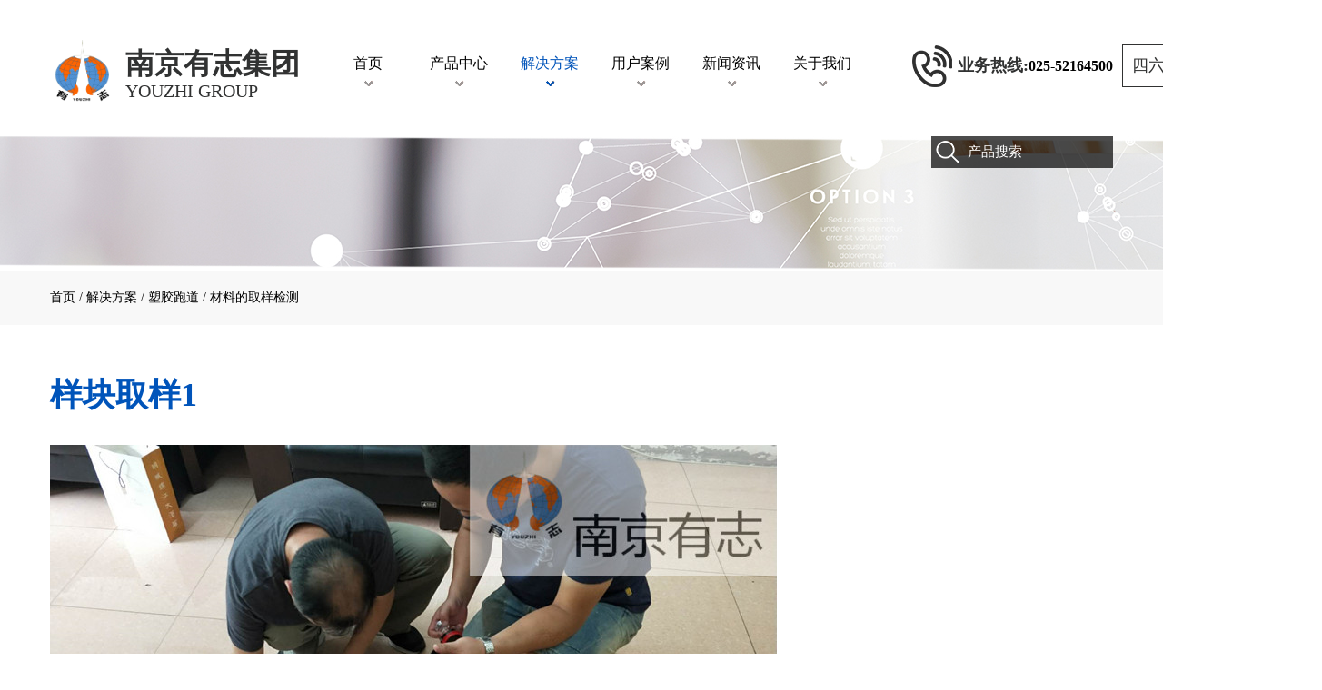

--- FILE ---
content_type: text/html;charset=utf-8
request_url: http://www.zhengyouzhi.com/case_view.aspx?typeid=208&id=757&fid=t4:208:4
body_size: 10581
content:
<!DOCTYPE HTML PUBLIC "-//W3C//DTD HTML 4.01 Transitional//EN" "http://www.w3c.org/TR/1999/REC-html401-19991224/loose.dtd">


<html lang="zh-cn" xmlns="http://www.w3.org/1999/xhtml">
<head><title>
	样块取样1 - 幼儿园科学实验器材 - 南京弘志教育装备科技有限公司
</title><meta name="keywords" content="样块取样1,南京有志运动场地铺设有限公司"/><meta name="description" content=""/><meta name="mobile-agent" content="url=http://m.zhengyouzhi.com/m/case_view.aspx?typeid=208&id=757&fid=t4:208:4" /><meta name="applicable-device" content="pc"><meta name="renderer" content="webkit" /><meta content="text/html; charset=utf-8" http-equiv="Content-Type" /><link id="css__case_view" rel="stylesheet" type="text/css" href="https://0.rc.xiniu.com/g5/M00/1E/26/CgAGbGZnvrmAXHhMAABmik5UaoM237.css?d=20190701162640" /><link rel="bookmark" href="https://0.rc.xiniu.com/g2/M00/ED/FE/CgAGfFvSwFWAFxMHAAAi6mNpZRk419.jpg" /><link rel="shortcut icon" href="https://0.rc.xiniu.com/g2/M00/ED/FE/CgAGfFvSwFWAFxMHAAAi6mNpZRk419.jpg" />
	
	<script type="text/javascript">var _jtime=new Date();function jqload(){window.jLoad=new Date()-_jtime;}function jqerror(){window.jLoad=-1;}</script>
    <script type="text/javascript" src="https://1.rc.xiniu.com/js/jq/jqueryV173.js" onload="jqload()" onerror="jqerror()" id="jquery"></script>
	<script type="text/javascript" src="https://1.rc.xiniu.com/js/pb/2/Public.js"></script>	
	<script type="text/javascript" src="https://1.rc.xiniu.com/js/tl/swfobject_modified.js"></script>
	<script type="text/javascript" src="https://1.rc.xiniu.com/js/tl/swfobject.js"></script>
	 




<script>
var _hmt = _hmt || [];
(function() {
  var hm = document.createElement("script");
  hm.src = "https://hm.baidu.com/hm.js?4c4b126fb78310fbf3f15e78ac1c54a8";
  var s = document.getElementsByTagName("script")[0]; 
  s.parentNode.insertBefore(hm, s);
})();
</script>

</head>
<body class="case_view_body">
<form method="get" id="form1" name="form1" NavigateId="4" data-pid="02182182180145221203200209202220210216221203204014501982102080" data-mid="02080145221203200209202220210216221203204014501982102080">
<div class="aspNetHidden">
<input type="hidden" name="__VIEWSTATE" id="__VIEWSTATE" value="" />
</div>

  
        <div id="ea_h">
            <div class="top" >
                <div class="t_t" >
                
                    <div id="t_logo" class="t_logo"> 
                        
                        <div id="ea_l"><h1><a href="/" target="_self"><img alt="创客教育培训-南京弘志教育装备科技有限公司" src="/Images/logo.png" /></a></h1></div>
                         
                        
                    </div>

                
                    <div id="t_logot" class="t_logot">
                    <a href="/" target="_self">
                        <span class="t_logot_ts"><span name="_t_logot1|" >南京有志集团</span></span>
                        <span class="t_logot_nb"><span name="_t_logot2|" >YOUZHI GROUP</span></span>
                        </a>
                        
                    </div>


                    <div id="t_tel" class="t_tel">
                        <span class="t_tel_ts"><span name="_t_tel1|" ><b>业务热线:</b><font color="#000000" size="3"><b>025-52164500</b></font></span></span>
                        <span class="t_tel_nb"><span name="_t_tel2|" ><b>&nbsp;</b><br></span></span>
                        
                    </div>


<style>
#tbdp {    position: absolute;    right: -230px;    top: 49px;    text-align: left;    border: 1px solid #313232;    }
.t_tbdp {    display: block;    height: 25px;    line-height: 25px;    color: #313232;    font-size: 18px;    margin-left: 0px;    position: relative;    top: 0px;  padding: 10px;}
#tbdp:hover{border: 1px solid #0054ba;}
#tbdp:hover .t_tbdp{color:#0054ba;}
</style>

		<div id="tbdp" class="tbdp">
			<a class="t_tbdp" href='https://shop316290229.taobao.com/' target="_blank" rel="nofollow">
				<span>四六级考试耳机淘宝店铺</span>
			</a>
                        	</div>
	


                    <div id="t_search" class="t_search">
                        <table cellspacing="0" cellpadding="0"  border="0"><tr>
<td>
<input name="ShoveWebControl_Search12$tbSearch" type="text" value="产品搜索" id="ShoveWebControl_Search12_tbSearch" class="t_search_text" DefaultText="产品搜索" onmousedown="if(this.value == &#39;产品搜索&#39;){this.value = &#39;&#39;;}" onkeyup="ShoveEIMS3_OnKeyPress(event, &#39;img_ShoveWebControl_Search12&#39;)" onkeydown="ShoveEIMS3_OnKeyDown(event)" onblur="if(this.value == &#39;&#39; || this.value == &#39;产品搜索&#39;){this.value = &#39;产品搜索&#39;;}" /></td>
<td><img id="img_ShoveWebControl_Search12" border="0" src="https://1.rc.xiniu.com/rc/Heads/45045/images/ihpsp1_t_search_rbnt.png" alt="南京有志运动场地铺设有限公司" LevelOneType="2" onclick="ShoveEIMS3_Transf(this,'search.aspx','ShoveWebControl_Search12_tbSearch','ShoveWebControl_Search12', true)" style="cursor:pointer;" /></td>
</tr></table>
<script type='text/javascript'>document.getElementById("ShoveWebControl_Search12_tbSearch").onkeydown=function(event){ var e=event || window.Event; if(e.keyCode==13){ e.returnValue = false;if(e.preventDefault){ e.preventDefault(); }}}</script>

                        
                    </div>

</div>

                <div id="ea_n">

                    <div id="xn_n_14_wrap" class="xn_n_14_wrap">
                    	
                        <div class="xn_n_14_wrap_main">
                            <ul id="xn_n_14_VMenu1" class="type1Ul type1Ul_n000">
<li id="type1Li_n0" level=0 index=0 class="xn_n_14_wrap_menu1"><a href="/" target="_self" >首页</a></li>
<li id="type1Li_n3" level=0 data_id="3" type="n" index=1 class="xn_n_14_wrap_menu1">
<a href="/products.aspx?TypeId=68&FId=t3:68:3" target="_self"><span name="xn_n_14_VMenu11153058783|T_Navigates|Id|3|Name">产品中心</span></a><ul id="type1Ul_t301" style="display:none" class="type1Ul type1Ul_t301">
<li id="type1Li_t301_1" data_id="3_109" class="xn_n_14_wrap_menu2" type="t" index=1 level=1><a href="products.aspx?TypeId=109&FId=t3:109:3" target="_self"><span name="xn_n_14_VMenu1235799037|T_ProductTypes|Id|109|Name">普教设备</span></a>
<ul id="type1Ul_t31092" style="display:none" class="type1Ul type1Ul_t31092">
<li id="type1Li_t31092_1" data_id="3_110" class="xn_n_14_wrap_menu3" type="t" index=1 level=2><a href="products.aspx?TypeId=110&FId=t3:110:3" target="_self"><span name="xn_n_14_VMenu1921008175|T_ProductTypes|Id|110|Name">实验室系列</span></a>
</li>
<li id="type1Li_t31092_2" data_id="3_111" class="xn_n_14_wrap_menu3" type="t" index=2 level=2><a href="products.aspx?TypeId=111&FId=t3:111:3" target="_self"><span name="xn_n_14_VMenu11359788309|T_ProductTypes|Id|111|Name">桌椅凳系列</span></a>
</li>
<li id="type1Li_t31092_3" data_id="3_112" class="xn_n_14_wrap_menu3" type="t" index=3 level=2><a href="products.aspx?TypeId=112&FId=t3:112:3" target="_self"><span name="xn_n_14_VMenu1396854240|T_ProductTypes|Id|112|Name">音舞美系列</span></a>
</li>
</ul>
</li>
<li id="type1Li_t301_2" data_id="3_113" class="xn_n_14_wrap_menu2" type="t" index=2 level=1><a href="products.aspx?TypeId=113&FId=t3:113:3" target="_self"><span name="xn_n_14_VMenu11151157312|T_ProductTypes|Id|113|Name">功能教室</span></a>
<ul id="type1Ul_t31132" style="display:none" class="type1Ul type1Ul_t31132">
<li id="type1Li_t31132_1" data_id="3_114" class="xn_n_14_wrap_menu3" type="t" index=1 level=2><a href="products.aspx?TypeId=114&FId=t3:114:3" target="_self"><span name="xn_n_14_VMenu11508913124|T_ProductTypes|Id|114|Name">中小学基础功能室</span></a>
</li>
<li id="type1Li_t31132_2" data_id="3_115" class="xn_n_14_wrap_menu3" type="t" index=2 level=2><a href="products.aspx?TypeId=115&FId=t3:115:3" target="_self"><span name="xn_n_14_VMenu111389578|T_ProductTypes|Id|115|Name">中小学数字化功能室</span></a>
</li>
</ul>
</li>
<li id="type1Li_t301_3" data_id="3_116" class="xn_n_14_wrap_menu2" type="t" index=3 level=1><a href="products.aspx?TypeId=116&FId=t3:116:3" target="_self"><span name="xn_n_14_VMenu11689313152|T_ProductTypes|Id|116|Name">高校产品</span></a>
<ul id="type1Ul_t31162" style="display:none" class="type1Ul type1Ul_t31162">
<li id="type1Li_t31162_1" data_id="3_66" class="xn_n_14_wrap_menu3" type="t" index=1 level=2><a href="products.aspx?TypeId=66&FId=t3:66:3" target="_self"><span name="xn_n_14_VMenu11019460029|T_ProductTypes|Id|66|Name">校园供水系统</span></a>
<ul id="type1Ul_t3663" style="display:none" class="type1Ul type1Ul_t3663">
<li id="type1Li_t3663_1" data_id="3_100" class="xn_n_14_wrap_menu4" type="t" index=1 level=3><a href="products.aspx?TypeId=100&FId=t3:100:3" target="_self"><span name="xn_n_14_VMenu12099887280|T_ProductTypes|Id|100|Name">直饮水系列</span></a>
</li>
<li id="type1Li_t3663_2" data_id="3_99" class="xn_n_14_wrap_menu4" type="t" index=2 level=3><a href="products.aspx?TypeId=99&FId=t3:99:3" target="_self"><span name="xn_n_14_VMenu12083745961|T_ProductTypes|Id|99|Name">淋浴系列</span></a>
</li>
</ul>
</li>
<li id="type1Li_t31162_2" data_id="3_106" class="xn_n_14_wrap_menu3" type="t" index=2 level=2><a href="products.aspx?TypeId=106&FId=t3:106:3" target="_self"><span name="xn_n_14_VMenu11261091923|T_ProductTypes|Id|106|Name">调频无线耳机</span></a>
</li>
</ul>
</li>
<li id="type1Li_t301_4" data_id="3_117" class="xn_n_14_wrap_menu2" type="t" index=4 level=1><a href="products.aspx?TypeId=117&FId=t3:117:3" target="_self"><span name="xn_n_14_VMenu1572093404|T_ProductTypes|Id|117|Name">定制产品</span></a>
<ul id="type1Ul_t31172" style="display:none" class="type1Ul type1Ul_t31172">
<li id="type1Li_t31172_1" data_id="3_67" class="xn_n_14_wrap_menu3" type="t" index=1 level=2><a href="products.aspx?TypeId=67&FId=t3:67:3" target="_self"><span name="xn_n_14_VMenu11194092485|T_ProductTypes|Id|67|Name">塑胶跑道</span></a>
<ul id="type1Ul_t3673" style="display:none" class="type1Ul type1Ul_t3673">
<li id="type1Li_t3673_1" data_id="3_79" class="xn_n_14_wrap_menu4" type="t" index=1 level=3><a href="prod_view.aspx?TypeId=79&Id=168&Fid=t3:79:3" target="_self"><span name="xn_n_14_VMenu11257907339|T_ProductTypes|Id|79|Name">透气型（渗水型）塑胶跑道</span></a>
</li>
<li id="type1Li_t3673_2" data_id="3_81" class="xn_n_14_wrap_menu4" type="t" index=2 level=3><a href="prod_view.aspx?TypeId=81&Id=170&Fid=t3:81:3" target="_self"><span name="xn_n_14_VMenu12052107985|T_ProductTypes|Id|81|Name">全塑型自结纹塑胶跑道</span></a>
</li>
<li id="type1Li_t3673_3" data_id="3_80" class="xn_n_14_wrap_menu4" type="t" index=3 level=3><a href="prod_view.aspx?TypeId=80&Id=169&Fid=t3:80:3" target="_self"><span name="xn_n_14_VMenu1761760956|T_ProductTypes|Id|80|Name">混合型塑胶跑道</span></a>
</li>
<li id="type1Li_t3673_4" data_id="3_120" class="xn_n_14_wrap_menu4" type="t" index=4 level=3><a href="products.aspx?TypeId=120&FId=t3:120:3" target="_self"><span name="xn_n_14_VMenu11714765005|T_ProductTypes|Id|120|Name">层压式塑胶跑道</span></a>
</li>
<li id="type1Li_t3673_5" data_id="3_82" class="xn_n_14_wrap_menu4" type="t" index=5 level=3><a href="prod_view.aspx?TypeId=82&Id=171&Fid=t3:82:3" target="_self"><span name="xn_n_14_VMenu11375941442|T_ProductTypes|Id|82|Name">硅PU球场塑胶跑道</span></a>
</li>
</ul>
</li>
<li id="type1Li_t31172_2" data_id="3_118" class="xn_n_14_wrap_menu3" type="t" index=2 level=2><a href="products.aspx?TypeId=118&FId=t3:118:3" target="_self"><span name="xn_n_14_VMenu1259345971|T_ProductTypes|Id|118|Name">健康照明</span></a>
</li>
<li id="type1Li_t31172_3" data_id="3_121" class="xn_n_14_wrap_menu3" type="t" index=3 level=2><a href="products.aspx?TypeId=121&FId=t3:121:3" target="_self"><span name="xn_n_14_VMenu11117780508|T_ProductTypes|Id|121|Name">公寓床系列</span></a>
</li>
<li id="type1Li_t31172_4" data_id="3_119" class="xn_n_14_wrap_menu3" type="t" index=4 level=2><a href="products.aspx?TypeId=119&FId=t3:119:3" target="_self"><span name="xn_n_14_VMenu11779301410|T_ProductTypes|Id|119|Name">实验室考评系统</span></a>
</li>
<li id="type1Li_t31172_5" data_id="3_107" class="xn_n_14_wrap_menu3" type="t" index=5 level=2><a href="products.aspx?TypeId=107&FId=t3:107:3" target="_self"><span name="xn_n_14_VMenu1484474916|T_ProductTypes|Id|107|Name">小学科学实验箱及器材</span></a>
<ul id="type1Ul_t31073" style="display:none" class="type1Ul type1Ul_t31073">
<li id="type1Li_t31073_1" data_id="3_108" class="xn_n_14_wrap_menu4" type="t" index=1 level=3><a href="products.aspx?TypeId=108&FId=t3:108:3" target="_self"><span name="xn_n_14_VMenu11394241063|T_ProductTypes|Id|108|Name">产品简介</span></a>
</li>
<li id="type1Li_t31073_2" data_id="3_68" class="xn_n_14_wrap_menu4" type="t" index=2 level=3><a href="products.aspx?TypeId=68&FId=t3:68:3" target="_self"><span name="xn_n_14_VMenu1859246547|T_ProductTypes|Id|68|Name">科学实验器材</span></a>
<ul id="type1Ul_t3684" style="display:none" class="type1Ul type1Ul_t3684">
<li id="type1Li_t3684_1" data_id="3_69" class="xn_n_14_wrap_menu5" type="t" index=1 level=4><a href="products.aspx?TypeId=69&FId=t3:69:3" target="_self"><span name="xn_n_14_VMenu11709193090|T_ProductTypes|Id|69|Name">幼儿中班</span></a>
</li>
<li id="type1Li_t3684_2" data_id="3_70" class="xn_n_14_wrap_menu5" type="t" index=2 level=4><a href="products.aspx?TypeId=70&FId=t3:70:3" target="_self"><span name="xn_n_14_VMenu11468464095|T_ProductTypes|Id|70|Name">幼儿大班</span></a>
</li>
<li id="type1Li_t3684_3" data_id="3_71" class="xn_n_14_wrap_menu5" type="t" index=3 level=4><a href="products.aspx?TypeId=71&FId=t3:71:3" target="_self"><span name="xn_n_14_VMenu11873627347|T_ProductTypes|Id|71|Name">小学1年级</span></a>
</li>
<li id="type1Li_t3684_4" data_id="3_72" class="xn_n_14_wrap_menu5" type="t" index=4 level=4><a href="products.aspx?TypeId=72&FId=t3:72:3" target="_self"><span name="xn_n_14_VMenu1976697310|T_ProductTypes|Id|72|Name">小学2年级</span></a>
</li>
<li id="type1Li_t3684_5" data_id="3_73" class="xn_n_14_wrap_menu5" type="t" index=5 level=4><a href="products.aspx?TypeId=73&FId=t3:73:3" target="_self"><span name="xn_n_14_VMenu11683774953|T_ProductTypes|Id|73|Name">小学3年级</span></a>
</li>
<li id="type1Li_t3684_6" data_id="3_74" class="xn_n_14_wrap_menu5" type="t" index=6 level=4><a href="products.aspx?TypeId=74&FId=t3:74:3" target="_self"><span name="xn_n_14_VMenu11921693153|T_ProductTypes|Id|74|Name">小学4年级</span></a>
</li>
<li id="type1Li_t3684_7" data_id="3_75" class="xn_n_14_wrap_menu5" type="t" index=7 level=4><a href="products.aspx?TypeId=75&FId=t3:75:3" target="_self"><span name="xn_n_14_VMenu11005479167|T_ProductTypes|Id|75|Name">小学5年级</span></a>
</li>
<li id="type1Li_t3684_8" data_id="3_76" class="xn_n_14_wrap_menu5" type="t" index=8 level=4><a href="products.aspx?TypeId=76&FId=t3:76:3" target="_self"><span name="xn_n_14_VMenu1545637784|T_ProductTypes|Id|76|Name">小学6年级</span></a>
</li>
<li id="type1Li_t3684_9" data_id="3_77" class="xn_n_14_wrap_menu5" type="t" index=9 level=4><a href="products.aspx?TypeId=77&FId=t3:77:3" target="_self"><span name="xn_n_14_VMenu11461277037|T_ProductTypes|Id|77|Name">初中7年级</span></a>
</li>
<li id="type1Li_t3684_10" data_id="3_78" class="xn_n_14_wrap_menu5" type="t" index=10 level=4><a href="products.aspx?TypeId=78&FId=t3:78:3" target="_self"><span name="xn_n_14_VMenu12105914845|T_ProductTypes|Id|78|Name">初中8年级</span></a>
</li>
</ul>
</li>
</ul>
</li>
</ul>
</li>
</ul>
</li>
<li id="type1Li_n4" level=0 data_id="4" type="n" index=2 class="xn_n_14_wrap_menu1">
<a href="case.aspx?TypeId=29&FId=t4:29:4" target="_self"><span name="xn_n_14_VMenu11586024943|T_Navigates|Id|4|Name">解决方案</span></a><ul id="type1Ul_t401" style="display:none" class="type1Ul type1Ul_t401">
<li id="type1Li_t401_1" data_id="4_228" class="xn_n_14_wrap_menu2" type="t" index=1 level=1><a href="case.aspx?TypeId=228&FId=t4:228:4" target="_self"><span name="xn_n_14_VMenu11743558220|T_NewsTypes|Id|228|Name">功能教室</span></a>
<ul id="type1Ul_t42282" style="display:none" class="type1Ul type1Ul_t42282">
<li id="type1Li_t42282_1" data_id="4_229" class="xn_n_14_wrap_menu3" type="t" index=1 level=2><a href="case.aspx?TypeId=229&FId=t4:229:4" target="_self"><span name="xn_n_14_VMenu1568897099|T_NewsTypes|Id|229|Name">基础功能室配置表</span></a>
<ul id="type1Ul_t42293" style="display:none" class="type1Ul type1Ul_t42293">
<li id="type1Li_t42293_1" data_id="4_234" class="xn_n_14_wrap_menu4" type="t" index=1 level=3><a href="case.aspx?TypeId=234&FId=t4:234:4" target="_self"><span name="xn_n_14_VMenu11887019870|T_NewsTypes|Id|234|Name">配置方案</span></a>
</li>
</ul>
</li>
<li id="type1Li_t42282_2" data_id="4_230" class="xn_n_14_wrap_menu3" type="t" index=2 level=2><a href="case.aspx?TypeId=230&FId=t4:230:4" target="_self"><span name="xn_n_14_VMenu11990645852|T_NewsTypes|Id|230|Name">数字化功能室配置表</span></a>
<ul id="type1Ul_t42303" style="display:none" class="type1Ul type1Ul_t42303">
<li id="type1Li_t42303_1" data_id="4_235" class="xn_n_14_wrap_menu4" type="t" index=1 level=3><a href="case.aspx?TypeId=235&FId=t4:235:4" target="_self"><span name="xn_n_14_VMenu11152111680|T_NewsTypes|Id|235|Name">配置方案</span></a>
</li>
</ul>
</li>
</ul>
</li>
<li id="type1Li_t401_2" data_id="4_199" class="xn_n_14_wrap_menu2" type="t" index=2 level=1><a href="case.aspx?TypeId=199&FId=t4:199:4" target="_self"><span name="xn_n_14_VMenu1152673333|T_NewsTypes|Id|199|Name">塑胶跑道</span></a>
<ul id="type1Ul_t41992" style="display:none" class="type1Ul type1Ul_t41992">
<li id="type1Li_t41992_1" data_id="4_210" class="xn_n_14_wrap_menu3" type="t" index=1 level=2><a href="case.aspx?TypeId=210&FId=t4:210:4" target="_self"><span name="xn_n_14_VMenu1622006102|T_NewsTypes|Id|210|Name">施工范例</span></a>
</li>
<li id="type1Li_t41992_2" data_id="4_209" class="xn_n_14_wrap_menu3" type="t" index=2 level=2><a href="case.aspx?TypeId=209&FId=t4:209:4" target="_self"><span name="xn_n_14_VMenu1391024904|T_NewsTypes|Id|209|Name">施工小视频</span></a>
</li>
<li id="type1Li_t41992_3" data_id="4_208" class="xn_n_14_wrap_menu3" type="t" index=3 level=2><a href="case.aspx?TypeId=208&FId=t4:208:4" target="_self"><span name="xn_n_14_VMenu161474806|T_NewsTypes|Id|208|Name">材料的取样检测</span></a>
</li>
<li id="type1Li_t41992_4" data_id="4_207" class="xn_n_14_wrap_menu3" type="t" index=4 level=2><a href="case.aspx?TypeId=207&FId=t4:207:4" target="_self"><span name="xn_n_14_VMenu1134343719|T_NewsTypes|Id|207|Name">考察指导交流</span></a>
</li>
</ul>
</li>
<li id="type1Li_t401_3" data_id="4_214" class="xn_n_14_wrap_menu2" type="t" index=3 level=1><a href="case.aspx?TypeId=214&FId=t4:214:4" target="_self"><span name="xn_n_14_VMenu12137088121|T_NewsTypes|Id|214|Name">小学科学实验箱</span></a>
<ul id="type1Ul_t42142" style="display:none" class="type1Ul type1Ul_t42142">
<li id="type1Li_t42142_1" data_id="4_217" class="xn_n_14_wrap_menu3" type="t" index=1 level=2><a href="case.aspx?TypeId=217&FId=t4:217:4" target="_self"><span name="xn_n_14_VMenu11732132847|T_NewsTypes|Id|217|Name">一年级</span></a>
</li>
<li id="type1Li_t42142_2" data_id="4_216" class="xn_n_14_wrap_menu3" type="t" index=2 level=2><a href="case.aspx?TypeId=216&FId=t4:216:4" target="_self"><span name="xn_n_14_VMenu11877955314|T_NewsTypes|Id|216|Name">二年级下册</span></a>
</li>
<li id="type1Li_t42142_3" data_id="4_215" class="xn_n_14_wrap_menu3" type="t" index=3 level=2><a href="case.aspx?TypeId=215&FId=t4:215:4" target="_self"><span name="xn_n_14_VMenu1482164906|T_NewsTypes|Id|215|Name">三年级上册</span></a>
</li>
<li id="type1Li_t42142_4" data_id="4_218" class="xn_n_14_wrap_menu3" type="t" index=4 level=2><a href="case.aspx?TypeId=218&FId=t4:218:4" target="_self"><span name="xn_n_14_VMenu12080371114|T_NewsTypes|Id|218|Name">三年级下册</span></a>
</li>
</ul>
</li>
<li id="type1Li_t401_4" data_id="4_198" class="xn_n_14_wrap_menu2" type="t" index=4 level=1><a href="case.aspx?TypeId=198&FId=t4:198:4" target="_self"><span name="xn_n_14_VMenu1109128297|T_NewsTypes|Id|198|Name">科学实验器材</span></a>
<ul id="type1Ul_t41982" style="display:none" class="type1Ul type1Ul_t41982">
<li id="type1Li_t41982_1" data_id="4_200" class="xn_n_14_wrap_menu3" type="t" index=1 level=2><a href="case.aspx?TypeId=200&FId=t4:200:4" target="_self"><span name="xn_n_14_VMenu11173690866|T_NewsTypes|Id|200|Name">有志360指南</span></a>
</li>
<li id="type1Li_t41982_2" data_id="4_29" class="xn_n_14_wrap_menu3" type="t" index=2 level=2><a href="case.aspx?TypeId=29&FId=t4:29:4" target="_self"><span name="xn_n_14_VMenu117267332|T_NewsTypes|Id|29|Name">中小学视频</span></a>
</li>
<li id="type1Li_t41982_3" data_id="4_168" class="xn_n_14_wrap_menu3" type="t" index=3 level=2><a href="case.aspx?TypeId=168&FId=t4:168:4" target="_self"><span name="xn_n_14_VMenu135278275|T_NewsTypes|Id|168|Name">幼儿园视频</span></a>
</li>
</ul>
</li>
</ul>
</li>
<li id="type1Li_n25" level=0 data_id="25" type="n" index=3 class="xn_n_14_wrap_menu1">
<a href="solution.aspx?TypeId=63&FId=t25:63:25" rel="nofollow" target="_self"><span name="xn_n_14_VMenu1603981274|T_Navigates|Id|25|Name">用户案例</span></a><ul id="type1Ul_t2501" style="display:none" class="type1Ul type1Ul_t2501">
<li id="type1Li_t2501_1" data_id="25_231" class="xn_n_14_wrap_menu2" type="t" index=1 level=1><a href="solution.aspx?TypeId=231&FId=t25:231:25" rel="nofollow" target="_self"><span name="xn_n_14_VMenu1436533259|T_NewsTypes|Id|231|Name">功能教室</span></a>
</li>
<li id="type1Li_t2501_2" data_id="25_63" class="xn_n_14_wrap_menu2" type="t" index=2 level=1><a href="solution.aspx?TypeId=63&FId=t25:63:25" rel="nofollow" target="_self"><span name="xn_n_14_VMenu12113030893|T_NewsTypes|Id|63|Name">科学实验器材</span></a>
</li>
<li id="type1Li_t2501_3" data_id="25_62" class="xn_n_14_wrap_menu2" type="t" index=3 level=1><a href="solution.aspx?TypeId=62&FId=t25:62:25" rel="nofollow" target="_self"><span name="xn_n_14_VMenu11685091340|T_NewsTypes|Id|62|Name">塑胶跑道</span></a>
</li>
<li id="type1Li_t2501_4" data_id="25_143" class="xn_n_14_wrap_menu2" type="t" index=4 level=1><a href="solution.aspx?TypeId=143&FId=t25:143:25" rel="nofollow" target="_self"><span name="xn_n_14_VMenu11589447869|T_NewsTypes|Id|143|Name">供水系统</span></a>
</li>
<li id="type1Li_t2501_5" data_id="25_197" class="xn_n_14_wrap_menu2" type="t" index=5 level=1><a href="solution.aspx?TypeId=197&FId=t25:197:25" rel="nofollow" target="_self"><span name="xn_n_14_VMenu140449029|T_NewsTypes|Id|197|Name">调频耳机</span></a>
</li>
</ul>
</li>
<li id="type1Li_n2" level=0 data_id="2" type="n" index=4 class="xn_n_14_wrap_menu1">
<a href="news.aspx?FId=n2:2:2" target="_self"><span name="xn_n_14_VMenu1285245878|T_Navigates|Id|2|Name">新闻资讯</span></a><ul id="type1Ul_t201" style="display:none" class="type1Ul type1Ul_t201">
<li id="type1Li_t201_1" data_id="2_4" class="xn_n_14_wrap_menu2" type="t" index=1 level=1><a href="news.aspx?TypeId=4&FId=t2:4:2" target="_self"><span name="xn_n_14_VMenu1712615842|T_NewsTypes|Id|4|Name">公司新闻</span></a>
</li>
<li id="type1Li_t201_2" data_id="2_5" class="xn_n_14_wrap_menu2" type="t" index=2 level=1><a href="news.aspx?TypeId=5&FId=t2:5:2" target="_self"><span name="xn_n_14_VMenu11483168723|T_NewsTypes|Id|5|Name">行业新闻</span></a>
</li>
<li id="type1Li_t201_3" data_id="2_28" class="xn_n_14_wrap_menu2" type="t" index=3 level=1><a href="news.aspx?TypeId=28&FId=t2:28:2" target="_self"><span name="xn_n_14_VMenu1178194127|T_NewsTypes|Id|28|Name">媒体报道</span></a>
</li>
</ul>
</li>
<li id="type1Li_n1" level=0 data_id="1" type="n" index=5 class="xn_n_14_wrap_menu1">
<a href="about_complex.aspx?FId=n1:1:1" rel="nofollow" target="_self"><span name="xn_n_14_VMenu11078266794|T_Navigates|Id|1|Name">关于我们</span></a><ul id="type1Ul_t101" style="display:none" class="type1Ul type1Ul_t101">
<li id="type1Li_t101_1" data_id="1_1" class="xn_n_14_wrap_menu2" type="t" index=1 level=1><a href="about.aspx?TypeId=1&FId=t1:1:1" rel="nofollow" target="_self"><span name="xn_n_14_VMenu1715454139|T_NewsTypes|Id|1|Name">公司简介</span></a>
</li>
<li id="type1Li_t101_2" data_id="1_2" class="xn_n_14_wrap_menu2" type="t" index=2 level=1><a href="about.aspx?TypeId=2&FId=t1:2:1" rel="nofollow" target="_self"><span name="xn_n_14_VMenu11258300014|T_NewsTypes|Id|2|Name">企业文化</span></a>
</li>
<li id="type1Li_t101_3" data_id="1_3" class="xn_n_14_wrap_menu2" type="t" index=3 level=1><a href="honor.aspx?TypeID=3&fid=t1:3:1" rel="nofollow" target="_self"><span name="xn_n_14_VMenu11235661287|T_NewsTypes|Id|3|Name">资质荣誉</span></a>
</li>
<li id="type1Li_t101_4" data_id="1_147" class="xn_n_14_wrap_menu2" type="t" index=4 level=1><a href="about.aspx?TypeId=147&FId=t1:147:1" rel="nofollow" target="_self"><span name="xn_n_14_VMenu11819366043|T_NewsTypes|Id|147|Name">招贤纳士</span></a>
</li>
<li id="type1Li_t101_5" data_id="1_26" class="xn_n_14_wrap_menu2" type="t" index=5 level=1><a href="contact.aspx?FId=n7:7:1" rel="nofollow" target="_self"><span name="xn_n_14_VMenu1308549765|T_NewsTypes|Id|26|Name">联系我们</span></a>
</li>
</ul>
</li>
</ul>
<script type="text/javascript">var xn_n_14_VMenu1={normal:{class1:'xn_n_14_wrap_menu1',class2:'xn_n_14_wrap_menu2',class3:'xn_n_14_wrap_menu3',class4:'xn_n_14_wrap_menu4',class5:'xn_n_14_wrap_menu5',class6:'xn_n_14_wrap_menu6'},visited:{class1:'xn_n_14_wrap_menu1_2',class2:'xn_n_14_wrap_menu2_2',class3:'xn_n_14_wrap_menu3_2',class4:'xn_n_14_wrap_menu4_2',class5:'xn_n_14_wrap_menu5_2',class6:'xn_n_14_wrap_menu6_2',class6:'xn_n_14_wrap_menu6_2'},home:{defaultClass:'xn_n_14_wrap_menu1',visitedClass:'xn_n_14_wrap_menu1_2'},content:{defaultClass:'',visitedClass:'',focusClass:''},focus:{class1:'xn_n_14_wrap_menu1_cur',class2:'xn_n_14_wrap_menu2_cur',class3:'xn_n_14_wrap_menu3_cur',class4:'xn_n_14_wrap_menu4_cur',class5:'xn_n_14_wrap_menu5_cur',class6:'xn_n_14_wrap_menu6_cur'},beforeTag:{packUpClass:'',packDownClass:''},expendEffect:1,aniEffect:3,fIdParam:'FId',topUlId:'xn_n_14_VMenu1',homeLiId:'type1Li_n0'};xn_n_14_VMenu1.menu=new BaseControlMenu();xn_n_14_VMenu1.menu.Init('xn_n_14_VMenu1',xn_n_14_VMenu1);xn_n_14_VMenu1.menu.InitMenu('type1Ul_n000',xn_n_14_VMenu1);</script>
                        </div>
                    	
                        
                    </div>

</div>
                
            </div>
        </div>
        
  
        <div id="ea_ba">

            <div id="case_banner" class="case_banner">
                <div class="case_banner_m">
                    <img  data-original="https://1.rc.xiniu.com/rc/Banners/45051/images/banner_case.jpg" alt="" />
                </div>
                
            </div>

        </div>
        
  
        <div id="ea_c">
            <div class="n_main" >
            <div class="n_content_right_name" >
                        
                            <div id="n_content_right_name_r" class="n_content_right_name_r">
                                <ul>
                                    <li>
                                        <span class="n_r_wz1">
                                            
                                            <span name="_n_r_wz1">您现在的位置：</span>
                                            
                                        </span>
                                        <span class="n_r_wz2">
                                            <a href="/">
                                            <span name="_n_r_wz2">首页</span>
                                            </a>
                                        </span>
                                        <span class="n_r_wz3">/</span>
                                        <span class="n_r_wz4">
                                            <span id='ShoveWebControl_Text_case'><a href="case.aspx?fid=n4:4:4" target="_self">解决方案</a></span>
                                        </span>
                                        <span class="n_r_wz5">/</span>
                                        <span class="n_r_wz6">
                                            <a href="case.aspx?TypeId=199&FId=t4:199:4" class="clas2">塑胶跑道</a><span class="n_r_wz3">&nbsp;&gt;&nbsp;</span><a href="case.aspx?TypeId=208&FId=t4:208:4" class="curr3">材料的取样检测</a>
                                        </span>
                                    </li>
                                    <li>
                                        <img src="https://1.rc.xiniu.com/rc/Contents/45067/Images/icpsp1_n_right_wz.png" alt="" />
                                    </li>
                                </ul>	
										
                            </div>

                        </div>
                <div class="n_content" >
                    <div class="n_content_left" ></div>
                    <div class="n_content_right" >
                     
                            <div id="xn_c_casev_1_warp" class="xn_c_casev_1_warp">
                                <div class="xn_c_casev_1_title">
                                    <h1 style="font-size: inherit"><span id='xn_c_casev_1_Text1'>样块取样1</span></h1>								
                                </div>
                                <div id="xn_c_casev_1_date" class="xn_c_casev_1_date">
                                    <span class="xn_c_casev_1_date1">日期：</span>
                                    <span id='xn_c_casev_1_Text2'>2019-06-06</span>									
                                </div>
                                <div class="xn_c_casev_1_click">
                                    <span class="xn_c_casev_1_click1">浏览次数：</span>
                                    <span id='xn_c_casev_1_Text3'>60</span><script type='text/javascript'>var cvc=$('#xn_c_casev_1_Text3');cvc.hide();AjaxMethod('Common','UpdateClickCount',{field:'ClickCount',nid:-1,tid:10010,id:757},function(data){cvc.text(data);cvc.show();});</script>									
								</div>
								
                            </div>

                        <div class="n_content_right_m" >




                            <div id="xn_c_casev_2_warp" class="xn_c_casev_2_warp">
                                <span id='xn_c_casev_2_Text4'><p><img data-imageid="3037" src="https://0.rc.xiniu.com/g2/M00/51/A8/CgAGfFz4cdSAbv5VAAGAsAycvKA045.jpg" style="max-width:100%;" alt="样块取样1" title="样块取样1"/></p></span>
                                <div class="clear"></div>
								
                            </div>

                        </div> 
                       
   
                            
               
                            
<div id="news_view_sx" class="news_view_sx">
    
    <div id="EIMS_C_3_1_ShowInfo" style="COLOR: red"></div>
    <div id="EIMS_C_3_1_box_div">
        <span id="EIMS_C_3_1_Upli" class="EIMS_C_3_1_page" style="float:left">上一篇：无</span><span id="EIMS_C_3_1_Downli" class="EIMS_C_3_1_page" style="float:right"><a href="/case_view.aspx?typeid=208&id=756&fid=t4:208:4" id="EIMS_C_3_1_Down" title="样块取样2">下一篇：<span id="EIMS_C_3_1_DownNew">样块取样2</span></a> 
        </span>
    </div>
    
    
    
</div>

                    </div>
                    <div class="clear"></div>
                </div>
            </div>
            <div id="cview_complex_sidebar" class="cview_complex_sidebar">
			</div> 
		    <div id="cview_complex_content" class="cview_complex_content">
		    </div>
        </div>
        
  
        <div id="ea_b">
            <div class="foot" >
            
                <div id="xn_f_21_wrap" class="xn_f_21_wrap"     >
                 
<div class="add_index_footyqlj" >

<span name="_add_index_footyqlj">友情链接：</span>

</div>

                    
                    
                        <div class="xn_f_21_xhbox">
                            <a rel="nofollow" href='http://www.yszhyq.cn/' target="_blank">偃师正浩仪器设备</a>
                        </div>
                        
                        <div class="xn_f_21_xhbox">
                            <a rel="nofollow" href='http://www.tworice.com' target="_blank">亚马逊分类目录</a>
                        </div>
                        
                        <div class="xn_f_21_xhbox">
                            <a rel="nofollow" href='http://www.gdgst.cn' target="_blank">广东广视通科教</a>
                        </div>
                        
                        <div class="xn_f_21_xhbox">
                            <a rel="nofollow" href='http://www.lnxsj.com.cn/' target="_blank">辽宁新世界教具</a>
                        </div>
                        
                    
                </div>

                <div class="foot_c" >

                    <div class="xn_f_1_warp" id="xn_f_1_warp"      >
                        
                        <div class="xn_f_1_box">
                            
                        </div>
                        
                    </div>


                    <div id="foot_nav" class="foot_nav">
                       <ul id="ShoveWebControl_VMenu3" class="foot_type1Ul foot_type1Ul_n000">
<li id="foot_type1Li_n3" level=0 data_id="3" type="n" index=1 class="foot_menu1">
<a href="/products.aspx?TypeId=68&FId=t3:68:3" target="_self"><span name="ShoveWebControl_VMenu3396712721|T_Navigates|Id|3|Name">产品中心</span></a><ul id="foot_type1Ul_t301" class="foot_type1Ul foot_type1Ul_t301">
<li id="foot_type1Li_t301_1" data_id="3_109" class="foot_menu2" type="t" index=1 level=1><a href="products.aspx?TypeId=109&FId=t3:109:3" target="_self"><span name="ShoveWebControl_VMenu3691247553|T_ProductTypes|Id|109|Name">普教设备</span></a>
</li>
<li id="foot_type1Li_t301_2" data_id="3_113" class="foot_menu2" type="t" index=2 level=1><a href="products.aspx?TypeId=113&FId=t3:113:3" target="_self"><span name="ShoveWebControl_VMenu3164419824|T_ProductTypes|Id|113|Name">功能教室</span></a>
</li>
<li id="foot_type1Li_t301_3" data_id="3_116" class="foot_menu2" type="t" index=3 level=1><a href="products.aspx?TypeId=116&FId=t3:116:3" target="_self"><span name="ShoveWebControl_VMenu363834381|T_ProductTypes|Id|116|Name">高校产品</span></a>
</li>
<li id="foot_type1Li_t301_4" data_id="3_117" class="foot_menu2" type="t" index=4 level=1><a href="products.aspx?TypeId=117&FId=t3:117:3" target="_self"><span name="ShoveWebControl_VMenu3502352703|T_ProductTypes|Id|117|Name">定制产品</span></a>
</li>
</ul>
</li>
<li id="foot_type1Li_n4" level=0 data_id="4" type="n" index=2 class="foot_menu1">
<a href="case.aspx?TypeId=29&FId=t4:29:4" target="_self"><span name="ShoveWebControl_VMenu3518516625|T_Navigates|Id|4|Name">解决方案</span></a><ul id="foot_type1Ul_t401" class="foot_type1Ul foot_type1Ul_t401">
<li id="foot_type1Li_t401_1" data_id="4_228" class="foot_menu2" type="t" index=1 level=1><a href="case.aspx?TypeId=228&FId=t4:228:4" target="_self"><span name="ShoveWebControl_VMenu32032283973|T_NewsTypes|Id|228|Name">功能教室</span></a>
</li>
<li id="foot_type1Li_t401_2" data_id="4_199" class="foot_menu2" type="t" index=2 level=1><a href="case.aspx?TypeId=199&FId=t4:199:4" target="_self"><span name="ShoveWebControl_VMenu31991331272|T_NewsTypes|Id|199|Name">塑胶跑道</span></a>
</li>
<li id="foot_type1Li_t401_3" data_id="4_214" class="foot_menu2" type="t" index=3 level=1><a href="case.aspx?TypeId=214&FId=t4:214:4" target="_self"><span name="ShoveWebControl_VMenu31305583025|T_NewsTypes|Id|214|Name">小学科学实验箱</span></a>
</li>
<li id="foot_type1Li_t401_4" data_id="4_198" class="foot_menu2" type="t" index=4 level=1><a href="case.aspx?TypeId=198&FId=t4:198:4" target="_self"><span name="ShoveWebControl_VMenu31017951441|T_NewsTypes|Id|198|Name">科学实验器材</span></a>
</li>
</ul>
</li>
<li id="foot_type1Li_n25" level=0 data_id="25" type="n" index=3 class="foot_menu1">
<a href="solution.aspx?TypeId=63&FId=t25:63:25" rel="nofollow" target="_self"><span name="ShoveWebControl_VMenu31009957977|T_Navigates|Id|25|Name">用户案例</span></a><ul id="foot_type1Ul_t2501" class="foot_type1Ul foot_type1Ul_t2501">
<li id="foot_type1Li_t2501_1" data_id="25_231" class="foot_menu2" type="t" index=1 level=1><a href="solution.aspx?TypeId=231&FId=t25:231:25" rel="nofollow" target="_self"><span name="ShoveWebControl_VMenu3672323254|T_NewsTypes|Id|231|Name">功能教室</span></a>
</li>
<li id="foot_type1Li_t2501_2" data_id="25_63" class="foot_menu2" type="t" index=2 level=1><a href="solution.aspx?TypeId=63&FId=t25:63:25" rel="nofollow" target="_self"><span name="ShoveWebControl_VMenu31328356123|T_NewsTypes|Id|63|Name">科学实验器材</span></a>
</li>
<li id="foot_type1Li_t2501_3" data_id="25_62" class="foot_menu2" type="t" index=3 level=1><a href="solution.aspx?TypeId=62&FId=t25:62:25" rel="nofollow" target="_self"><span name="ShoveWebControl_VMenu3650750735|T_NewsTypes|Id|62|Name">塑胶跑道</span></a>
</li>
<li id="foot_type1Li_t2501_4" data_id="25_143" class="foot_menu2" type="t" index=4 level=1><a href="solution.aspx?TypeId=143&FId=t25:143:25" rel="nofollow" target="_self"><span name="ShoveWebControl_VMenu31232759941|T_NewsTypes|Id|143|Name">供水系统</span></a>
</li>
<li id="foot_type1Li_t2501_5" data_id="25_197" class="foot_menu2" type="t" index=5 level=1><a href="solution.aspx?TypeId=197&FId=t25:197:25" rel="nofollow" target="_self"><span name="ShoveWebControl_VMenu31916382459|T_NewsTypes|Id|197|Name">调频耳机</span></a>
</li>
</ul>
</li>
<li id="foot_type1Li_n2" level=0 data_id="2" type="n" index=4 class="foot_menu1">
<a href="news.aspx?FId=n2:2:2" target="_self"><span name="ShoveWebControl_VMenu31988102468|T_Navigates|Id|2|Name">新闻资讯</span></a><ul id="foot_type1Ul_t201" class="foot_type1Ul foot_type1Ul_t201">
<li id="foot_type1Li_t201_1" data_id="2_4" class="foot_menu2" type="t" index=1 level=1><a href="news.aspx?TypeId=4&FId=t2:4:2" target="_self"><span name="ShoveWebControl_VMenu31192182575|T_NewsTypes|Id|4|Name">公司新闻</span></a>
</li>
<li id="foot_type1Li_t201_2" data_id="2_5" class="foot_menu2" type="t" index=2 level=1><a href="news.aspx?TypeId=5&FId=t2:5:2" target="_self"><span name="ShoveWebControl_VMenu31016731324|T_NewsTypes|Id|5|Name">行业新闻</span></a>
</li>
<li id="foot_type1Li_t201_3" data_id="2_28" class="foot_menu2" type="t" index=3 level=1><a href="news.aspx?TypeId=28&FId=t2:28:2" target="_self"><span name="ShoveWebControl_VMenu31781547978|T_NewsTypes|Id|28|Name">媒体报道</span></a>
</li>
</ul>
</li>
<li id="foot_type1Li_n1" level=0 data_id="1" type="n" index=5 class="foot_menu1">
<a href="about_complex.aspx?FId=n1:1:1" rel="nofollow" target="_self"><span name="ShoveWebControl_VMenu3179578846|T_Navigates|Id|1|Name">关于我们</span></a><ul id="foot_type1Ul_t101" class="foot_type1Ul foot_type1Ul_t101">
<li id="foot_type1Li_t101_1" data_id="1_1" class="foot_menu2" type="t" index=1 level=1><a href="about.aspx?TypeId=1&FId=t1:1:1" rel="nofollow" target="_self"><span name="ShoveWebControl_VMenu31084523647|T_NewsTypes|Id|1|Name">公司简介</span></a>
</li>
<li id="foot_type1Li_t101_2" data_id="1_2" class="foot_menu2" type="t" index=2 level=1><a href="about.aspx?TypeId=2&FId=t1:2:1" rel="nofollow" target="_self"><span name="ShoveWebControl_VMenu31428817846|T_NewsTypes|Id|2|Name">企业文化</span></a>
</li>
<li id="foot_type1Li_t101_3" data_id="1_3" class="foot_menu2" type="t" index=3 level=1><a href="honor.aspx?TypeID=3&fid=t1:3:1" rel="nofollow" target="_self"><span name="ShoveWebControl_VMenu31383491524|T_NewsTypes|Id|3|Name">资质荣誉</span></a>
</li>
<li id="foot_type1Li_t101_4" data_id="1_147" class="foot_menu2" type="t" index=4 level=1><a href="about.aspx?TypeId=147&FId=t1:147:1" rel="nofollow" target="_self"><span name="ShoveWebControl_VMenu31987683944|T_NewsTypes|Id|147|Name">招贤纳士</span></a>
</li>
<li id="foot_type1Li_t101_5" data_id="1_26" class="foot_menu2" type="t" index=5 level=1><a href="contact.aspx?FId=n7:7:1" rel="nofollow" target="_self"><span name="ShoveWebControl_VMenu31638511031|T_NewsTypes|Id|26|Name">联系我们</span></a>
</li>
</ul>
</li>
</ul>
<script type="text/javascript">var ShoveWebControl_VMenu3={normal:{class1:'foot_menu1',class2:'foot_menu2',class3:'',class4:'',class5:'',class6:''},visited:{class1:'foot_menu1',class2:'foot_menu2',class3:'',class4:'',class5:'',class6:'',class6:''},home:{defaultClass:'foot_menu1',visitedClass:'foot_menu1_2'},content:{defaultClass:'',visitedClass:'',focusClass:''},focus:{class1:'foot_menu1',class2:'foot_menu2',class3:'foot_menu3',class4:'foot_menu4',class5:'foot_menu5',class6:'foot_menu6'},beforeTag:{packUpClass:'',packDownClass:''},expendEffect:1,aniEffect:1,fIdParam:'FId',topUlId:'ShoveWebControl_VMenu3'};ShoveWebControl_VMenu3.menu=new BaseControlMenu();ShoveWebControl_VMenu3.menu.Init('ShoveWebControl_VMenu3',ShoveWebControl_VMenu3);;</script>
                        
                    </div>


                    <div id="foot_tel" class="foot_tel">
                        <div class="foot_tel_f">
                            <div class="foot_add">
                                <span name="_foot_tel1|">地址：中国·深圳·宝安中心区·宝源路F518时尚创意园15栋3层</span>
                            </div>
                            <div class="foot_phone">
                                <span name="_foot_tel2|">电话：+86 0755-2955 6666</span>
                            </div>
                            <div class="foot_fax">
                                <span name="_foot_tel3|">传真：+86 0755-2788 8009</span>
                            </div>
                            
                        </div>
                        
                        <div class="foot_zip">
                            <span name="_foot_tel4|">FOLLOW DINGCE </span>
                        </div>
                        
                    </div>


<div class="bdsharebuttonbox" id="bdsharebuttonbox" ><a href="#" rel="nofollow" class="bds_more" data-cmd="more"></a><a rel="nofollow" href="#" class="bds_weixin" data-cmd="weixin" title="分享到微信"></a><a rel="nofollow" href="#" class="bds_tsina" data-cmd="tsina" title="分享到新浪微博"></a><a href="#" rel="nofollow" class="bds_sqq" data-cmd="sqq" title="分享到QQ好友"></a>
<script>window._bd_share_config={"common":{"bdSnsKey":{},"bdText":"","bdMini":"2","bdMiniList":false,"bdPic":"","bdStyle":"0","bdSize":"16"},"share":{}};with(document)0[(getElementsByTagName('head')[0]||body).appendChild(createElement('script')).src='http://bdimg.share.baidu.com/static/api/js/share.js?v=89860593.js?cdnversion='+~(-new Date()/36e5)];
</script>
</div>


                    <div class="xn_f_2_warp" id="xn_f_2_warp"      >
                        
                        <div class="xn_f_2_box">
                            
                                    <div id="xn_f_2_Data1_xn_f_2_row_0" class="xn_f_2_clas1"><p>
    <br/>
</p><script type="text/javascript" src="https://js.users.51.la/19804973.js"></script></div>
                                
                        </div>
                        
                    </div>

</div>

                    <div id="foot_copy" class="foot_copy">
                        <div class="foot_copy_name">
                            <span name="_foot_copy1|" >Copyright ©2018 - 2019 南京弘志教育装备科技有限公司</span>
                        </div>
                        <div class="foot_copy_ba">
                            <a rel="nofollow" href="https://beian.miit.gov.cn/" target="_blank">
                                <span name="_foot_copy2|">苏ICP备05005903号-1</span>
                            </a>
                        </div>
                        <div class="foot_copy_ba"><a href="/siteMap.aspx" class="foot_copy_map" target="_blank"><span name="_foot_copy3|">&nbsp;&nbsp;网站地图</span></a></div>
                        
                   
 <div class="foot_copy_ba"><span class="xn_brand" >犀牛云提供企业云服务</span></div> 
                       <div style="width:300px;margin:0 auto; padding:20px 0;">

		 		<a target="_blank" href="http://www.beian.gov.cn/portal/registerSystemInfo?recordcode=32011502011088" style="display:inline-block;text-decoration:none;height:20px;line-height:20px;"><img src="https://0.rc.xiniu.com/g3/M00/28/25/CgAH6F4hGE6ASEeeAABLOOn9ZJA067.png" style="float:left;"/><p style="float:left;height:20px;line-height:20px;margin: 0px 0px 0px 5px; color:#939393;">苏公网安备 32011502011088号</p></a>

		 	</div>
                      </div>

            </div>
        </div>        
        
 
   
            
            <div class="xn_m_2_wrap" NewMarket="true" id="xn_m_2_wrap">
                
                <div class="xn_m_2_head"><div class="close" id="xn_m_2_close">X</div></div>
                <div class="xn_m_2_cent" id="xn_m_2_cent">
                    <div class="xn_m_2_markrt_qq xn_m_2_mbox">
                        <div class="xn_m_2_orderId">
                            <span id='xn_m_2_order1'>1</span>
                        </div>
                        <h4><span id='xn_m_2_Text1'>QQ设置</span></h4>
                        <ul class="xn_m_2_qq_ul">
                            
                        </ul>
                    </div>
                    <div class="xn_m_2_markrt_sky xn_m_2_mbox">
                        <div class="xn_m_2_orderId">
                            <span id='xn_m_2_order2'>3</span>
                        </div>
                        <h4><span id='xn_m_2_Text2'>SKYPE 设置</span></h4>
                        <ul class="xn_m_2_sky_ul">
                            
                        </ul>
                    </div>
                    <div class="xn_m_2_markrt_ali xn_m_2_mbox">
                        <div class="xn_m_2_orderId">
                            <span id='xn_m_2_order3'>4</span>
                        </div>
                        <h4><span id='xn_m_2_Text3'>阿里旺旺设置</span></h4>
                        <ul class="xn_m_2_ali_ul">
                            
                        </ul>
                    </div>
                    <div class="xn_m_2_telephone xn_m_2_mbox">
                        <div class="xn_m_2_orderId">
                            <span id='xn_m_2_order5'>5</span>
                        </div>
                        <h4><span id='xn_m_2_Text5'>电话号码管理</span></h4>
                        <ul class="xn_m_2_tel_ul">
                            
                                    <li class="xn_m_2_tel_li">                                        
                                        <div class="xn_m_2_tel_box">
                                            <span class="xn_m_2_tel_img"><img src='' alt="" /></span>
                                            <span class="xn_m_2_tel_tel">4006-971-972</span>
                                        </div> 
                                    </li>
                                
                        </ul>
                    </div>
                    <div class="xn_m_2_markrt_code xn_m_2_mbox">
                        <div class="xn_m_2_orderId">
                            <span id='xn_m_2_order4'>6</span>
                        </div>
                        <h4><span id='xn_m_2_Text4'>二维码管理</span></h4>
                        <ul class="xn_m_2_markrt_code_ul">
                            
                                    <li class="xn_m_2_markrt_code_li">                                        
                                        <div class="xn_m_2_code_box">
                                            <span class="xn_m_2_markrtimg"><img src='https://0.rc.xiniu.com/g1/M00/08/C0/CgAGTF0TOS-ANuJXAABVViehMls535.jpg' alt="" /></span>
                                        </div> 
                                    </li>
                                
                        </ul>
                    </div>                    
                </div>
                <div class="xn_m_2_foot"></div>
                <div class="xn_m_2_small_but" id="xn_m_2_small_but">展开</div>
                                
            </div>
            
		
   </div>
       
            
      
        
 
<div id="ea_pi"></div>

 
<div id="ea_wj"></div>

  <input type="hidden" id="pageId" value="20" />
  <script type="text/javascript" src="https://0.rc.xiniu.com/g1/M00/1E/D1/CgAGS11COQuAMYU1AAAu05NcSRY0018.js?d=03160138047" id="js__case_view"></script>

<script type='text/javascript'>(function(){var k=new Date,f=null,h=function(){window.acessFinish=new Date-k};window.addEventListener?window.addEventListener('load',h):window.attachEvent&&window.attachEvent('onload',h);var f=setTimeout(function(){f&&clearTimeout(f);var b=document.location.href,a;a=/\.html|.htm/.test(document.location.href)?document.forms[0].getAttribute('Page'):'';var c=window.document.referrer,b='/Admin/Access/Load.ashx?req\x3d'+d(b);a&&(b+='\x26f\x3d'+d(a));a=d(c);if(3200<a.length){var e=c.indexOf('?');0<e&&(a=d(c.substr(0,e)))}b+='\x26ref\x3d'+a+'\x26sw\x3d'+screen.width+'\x26sh\x3d'+screen.height;b+='\x26cs\x3d'+(window.jLoad?window.jLoad:-1);b+='\x26_t\x3d'+Math.random();b+='\x26ht\x3d'+d(('https:'==document.location.protocol?'https://':'http://')+document.domain);'off'==sessionStorage.getItem('cookie')&&(b+='\x26ck\x3doff');$?$.getScript(b):(c=document.createElement('script'),c.src=b,document.body.appendChild(c))},3E3),g=null,d=function(b){if(!b)return b;if(!g){g={};for(var a=0;10>a;a++)g[String.fromCharCode(97+a)]='0'+a.toString();for(a=10;26>a;a++)g[String.fromCharCode(97+a)]=a.toString()}for(var c='',e,d,f=b.length,a=0;a<f;a++)e=b.charAt(a),c=(d=g[e])?c+('x'+d):c+e;return encodeURIComponent(c).replace(/%/g,'x50').replace(/\./g,'x51')}})();</script><script type='text/javascript'>(function(){var c,a=document.createElement('script');a.src='https://zz.bdstatic.com/linksubmit/push.js',c=document.getElementsByTagName('script')[0],c.parentNode.insertBefore(a,c)})();</script></form>
</body>
</html>



--- FILE ---
content_type: text/css
request_url: https://0.rc.xiniu.com/g5/M00/1E/26/CgAGbGZnvrmAXHhMAABmik5UaoM237.css?d=20190701162640
body_size: 26127
content:


@charset "utf-8";

html, body, div, p, ul, ol, li, dl, dt, dd, h1, h2, h3, h4, h5, h6, form, input, select, button, textarea, iframe, table, th, td {margin: 0; padding: 0; }
img { border: 0 none; vertical-align: top; }
ul,li,dl,dd,dt { list-style-type: none; }
i,em,cite { font-style: normal; }
body {  -webkit-text-size-adjust:none;  font-family:"微软雅黑";}
a{ text-decoration: none; }
.clear,.cle {clear:both;}
a,area { blr:expression(this.onFocus=this.blur()) }   
a:focus { outline: none; }    




.t_logo{ float:left; height:auto; overflow:hidden; margin-top:40px;}
.t_logo img{ height:80px;width:73px;}
#ea_l{position:relative;top:auto;left:auto;width:73px;height:80px;}


.t_logot{ float:left; height:auto; overflow:hidden; margin-top:50px; margin-left:10px;}
.t_logot_ts{display:block; height:40px; line-height:40px; font-family:"黑体";font-weight: bold; color:#313232; font-size:32px;}
.t_logot_nb{display:block; height:20px; line-height:20px; color:#313232; font-size:20px;}


.t_tel{ position:absolute; right:0px; top:48px; text-align:left; background:url(https://1.rc.xiniu.com/rc/Heads/45045/images/t_tel.png?d=20180803160136906) left center no-repeat; }
.t_tel_ts{display:block; height:25px; line-height:25px; color:#313232; font-size:18px; margin-left:50px;    position: relative;
    top: 12px;}
.t_tel_nb{display:block; height:25px; line-height:25px; color:#000000; font-size:22px; margin-left:50px;}


.t_search{position:absolute; right:0px; top:150px; width:200px; height:35px; background:rgba(0,0,0,0.7);}
.t_search_text{border:0px; background-color: transparent; outline:hidden; outline:none; font-family:"微软雅黑"; font-size:15px;width:160px; position:absolute; right:0px; top:0px; height:35px; color:#fff;}
.t_search img{position:absolute; left:5px; top:5px; cursor:pointer;}


.xn_n_14_wrap{width:1170px; height:0px; background:#fff; position:relative; z-index:999; margin:auto;}
.xn_n_14_wrap_main{margin:0 auto; width:600px; height:50px; margin:auto; position:absolute; left:300px; top:-105px; z-index:999}
.xn_n_14_wrap_main>ul{width:100%; height:50px;text-align:right;}
.xn_n_14_wrap_main>ul>li{height:105px;position:relative;width:100px; float:left; text-align: center;font-size: 16px;}
.xn_n_14_wrap_main>ul>li>a{color: #000000; font-size:16px;display: block;height: 50px; line-height:50px;background:url(https://1.rc.xiniu.com/rc/Heads/45045/images/nav_bj.png?d=20180803160136906) center bottom no-repeat;  }
 .xn_n_14_wrap_main>ul>li>a:hover,.xn_n_14_wrap_main>ul>li.xn_n_14_wrap_menu1_2>a,.xn_n_14_wrap_main>ul>li.xn_n_14_wrap_menu1_cur>a{color: #0054ba;background:url(https://0.rc.xiniu.com/g2/M00/C4/37/CgAGe1t-XFaAIZF4AAA6FufGNHA847.png) center bottom no-repeat !important;}
.xn_n_14_wrap_main>ul>li>ul{width: 100%; text-align:center;  height: auto;position:absolute;top:87px;left:0px; background:rgba(0,84,186,0.7); padding-top:10px; padding-bottom:30px;}
.xn_n_14_wrap_main>ul>li>ul>li{line-height:30px;font-size:14px; height:30px;margin: 0 auto;}
.xn_n_14_wrap_main>ul>li>ul>li>a{color:#ffffff;  margin:auto;display:block;}
.xn_n_14_wrap_main>ul>li>ul>li>a:hover{color:#0054ba;}
.xn_n_14_wrap_main>ul>li>ul>li>ul{display:none!important;}
.xn_n_14_wrap_main>ul>li:nth-child(6){display:block!important;}


.top{ width: 100%; z-index:99; position:relative; }
.t_t{position:relative; z-index:100; width:1170px; margin:0 auto; height:150px;}




.case_banner{width:100%; height:148px; overflow: hidden; position:relative; margin:0 auto;}
.case_banner_m{Z-INDEX:0; width:1920px; height:148px; position:absolute; left:50%; margin-left:-960px;}




.n_content_right_name_r{width:1170px; margin:auto; height:60px; color:#000; font-size:14px; text-align:left;}
.n_r_wz1,.n_r_wz2,.n_r_wz3,.n_r_wz4,.n_r_wz5,.n_r_wz6{}
.n_content_right_name_r ul li{float:left; line-height:60px;}
.n_content_right_name_r ul li a{color:#000;}
.n_content_right_name_r ul li img{ margin-right:12px; display:none;}
.n_r_wz1{display:none;}
.n_content_right_name_r ul li a:hover{color:#0054ba;}
.job_body .n_content_right_name_r{width:100%; margin:auto; height:60px; color:#666666; font-size:14px; text-align:right;}
.job_body .n_content_right_name_r ul li{float:right; line-height:60px;}
.job_view_body .n_content_right_name_r{width:100%; margin:auto; height:60px; color:#666666; font-size:14px; text-align:right;}
.job_view_body .n_content_right_name_r ul li{float:right; line-height:60px;}
.honor_body .n_content_right_name_r{width:100%; margin:auto; height:60px; color:#666666; font-size:14px; text-align:right;}
.honor_body .n_content_right_name_r ul li{float:right; line-height:60px;}
.case_complex_body .n_content_right_name_r{width:100%; margin:auto; height:60px; color:#666666; font-size:14px; text-align:right;}
.case_complex_body .n_content_right_name_r ul li{float:right; line-height:60px;}
.case_body .n_content_right_name_r{width:100%; margin:auto; height:60px; color:#666666; font-size:14px; text-align:right;}
.case_body .n_content_right_name_r ul li{float:right; line-height:60px;}
.pro_body .n_content_right_name_r{width:100%; margin:auto; height:60px; color:#666666; font-size:14px; text-align:right;}
.pro_body .n_content_right_name_r ul li{float:right; line-height:60px;}
.products_body .n_content_right_name_r{width:100%; margin:auto; height:60px; color:#666666; font-size:14px; text-align:right;}
.products_body .n_content_right_name_r ul li{float:right; line-height:60px;}
.teachers_complex_body .n_content_right_name_r{width:100%; margin:auto; height:60px; color:#666666; font-size:14px; text-align:right;}
.teachers_complex_body .n_content_right_name_r ul li{float:right; line-height:60px;}
.teachers_body .n_content_right_name_r{width:100%; margin:auto; height:60px; color:#666666; font-size:14px; text-align:right;}
.teachers_body .n_content_right_name_r ul li{float:right; line-height:60px;}
.solution_complex_body .n_content_right_name_r{width:100%; margin:auto; height:60px; color:#666666; font-size:14px; text-align:right;}
.solution_complex_body .n_content_right_name_r ul li{float:right; line-height:60px;}
.solution_body .n_content_right_name_r{width:100%; margin:auto; height:60px; color:#666666; font-size:14px; text-align:right;}
.solution_body .n_content_right_name_r ul li{float:right; line-height:60px;}


.n_content_right{padding-top:1px;}
.xn_c_casev_1_warp { width:1170px; line-height:50px; font-size:36px; color:#0054ba; margin:auto; text-align:left; margin-top:50px; margin-bottom:30px;}
.xn_c_casev_1_title {}
.xn_c_casev_1_date{ display:none;}
.xn_c_casev_1_click { display:none;}


.n_content_right_m{width:1170px; height:auto; margin:auto; overflow:hidden; margin-top:50px;position:relative;}
.xn_c_casev_28_wrap{width:590px; height:400px; float:left; overflow:hidden;}
.xn_c_casev_28_picbox{width:100%;height:100%;}
.xn_c_casev_28_picbox img{width:100%;height:100%;}


.xn_c_casev_2_warp{width:1170px; height:auto;  color:#000; font-size:14px; line-height:30px;}


.xn_caseprod_wrap{width:330px;margin:0px auto; float:left; height:auto; overflow:hidden;}
.xn_caseprod_tbox{color: #ffffff; background:#F49D0C;height: 50px;font-size: 24px;line-height: 50px;text-align: center;overflow: hidden; margin-bottom:20px;}
.xn_caseprod_wbox{width:100%; height:auto; overflow:hidden;}
.xn_caseprod_type_t{font-size: 14px; color:#666666; height:40px; line-height:40px; text-align:center; margin-top:10px;}
.xn_caseprod_type_t a{color:#666666;}
.xn_caseprod_type_box{width:100%; height:auto;overflow:hidden; margin-bottom:20px;}
.xn_caseprod_typeimg{width:100%; height:140px; overflow:hidden;}
.xn_caseprod_typeimg img{width:100%; height:100%;-webkit-transition: all 0.5s ease;
-moz-transition: all 0.5s ease;
-o-transition: all 0.5s ease;
transition: all 0.5s ease;
}
.xn_caseprod_typeimg img:hover{-webkit-transform:scale(1.1); 
-moz-transform:scale(1.1); 
-o-transform:scale(1.1); 
transform:scale(1.1); 
}
.xn_caseprod_type_box:hover .xn_caseprod_type_t a{color:#0054ba;}


.case_view_foot{width:1170px; height:auto; margin:auto; overflow:hidden; margin-top:30px;}
.xn_c_prodv_37_wrap{width:790px;margin:0px auto; overflow:hidden; float:right;}
.xn_c_prodv_37_head{width:100%;height:50px; border-bottom:2px #EDEDED solid;}
.xn_c_prodv_37_headList{float:left;color: #666666; background:#EDEDED;width: 135px;text-decoration: none;display: block;height: 50px;font-size: 18px;line-height: 50px;text-align: center;overflow: hidden;cursor: pointer;margin-right:15px;font-family: "微软雅黑";}
.xn_c_prodv_37_headListH{float:left;color: #ffffff; background:#F49D0C;width: 135px;text-decoration: none;display: block;height: 50px;font-size: 18px;line-height: 50px;text-align: center;overflow: hidden;cursor: pointer;margin-right:15px;font-family: "微软雅黑";}
.xn_c_prodv_37_content{width:100%; color:#666666; font-size:14px; line-height:30px; padding:30px 0px;}
.xn_c_prodv_37_conList{width:100%;}
.xn_c_prodv_37_list{width:100%;height:30px;}
.xn_c_prodv_37_title{width:150px;float:left;}
.xn_c_prodv_37_fileformat{width:100px;float:left;}
.xn_c_prodv_37_filesize{width:100px;float:left;}
.xn_c_prodv_37_time{width:150px;float:left;}
.xn_c_prodv_37_down{width:100px;float:left;}


.news_view_sx{width:1170px; padding:40px 0px; height:auto; overflow:hidden; margin:auto;}
.news_view_sx #EIMS_C_3_1_box_div{ margin:0px auto; overflow:hidden;}
.news_view_sx #EIMS_C_3_1_box_div ul{ list-style:none; padding:0px; margin:0px;}
.news_view_sx #EIMS_C_3_1_box_div li{ float:left; margin-right:20px;}
.news_view_sx .EIMS_C_3_1_page { FONT-SIZE: 12px;COLOR: #000;  LINE-HEIGHT: 20px;  }
.news_view_sx .EIMS_C_3_1_page A:link { COLOR: #000; TEXT-DECORATION: none;}
.news_view_sx .EIMS_C_3_1_page A:visited {COLOR: #666666; TEXT-DECORATION: none;}
.news_view_sx .EIMS_C_3_1_page A:hover {COLOR:#0054ba; TEXT-DECORATION: underline;}
#EIMS_C_3_1_Upli{float:left;}
#EIMS_C_3_1_Downli{float:right;}


.n_main{width: 100%; margin:0; padding:0; height:auto; z-index:5; position: relative;} 
.recruitment_body .n_main{background:url(https://1.rc.xiniu.com/rc/Contents/45067/images/recruitment_cbj3.png?d=20180803160137938) right bottom no-repeat;}
.n_content{width:100%; margin:0 auto; margin-bottom:60px; padding-top:1px;}
.recruitment_body .n_content{background:url(https://1.rc.xiniu.com/rc/Contents/45067/images/recruitment_cbj1.png?d=20180803160137938) left top no-repeat;}
.news_body .n_content{width:1170px !important; height:auto; overflow:hidden; margin:auto; margin-bottom:50px;}
.news_complex_body .n_content{width:1170px !important; height:auto; overflow:hidden; margin:auto;}
.case_complex_body .n_content{width:1170px !important; height:auto; margin:auto;}
.case_body .n_content{width:1170px !important; height:auto; margin:auto;}
.pro_body .n_content{width:1170px !important; height:auto; margin:auto;}
.products_body .n_content{width:1170px !important; height:auto; margin:auto;}
.teachers_complex_body .n_content{width:1170px !important; height:auto; margin:auto;}
.teachers_body .n_content{width:1170px !important; height:auto; margin:auto;}
.solution_complex_body .n_content{width:1170px !important; height:auto; margin:auto;}
.solution_body .n_content{width:1170px !important; height:auto; margin:auto;}


.n_content_right_name{ width:100%; height:60px; background:#F8F8F8; margin:0 auto; position:relative; }
.job_body .n_content_right_name{ width:1170px; margin:auto; border-bottom:2px #E5E5E5 solid; height:60px; background:#fff !important; margin:0 auto; position:relative; }
.job_view_body .n_content_right_name{ width:1170px; margin:auto; border-bottom:2px #E5E5E5 solid; height:60px; background:#fff !important; margin:0 auto; position:relative; }
.honor_body .n_content_right_name{ width:1170px; margin:auto; border-bottom:2px #E5E5E5 solid; height:60px; background:#fff !important; margin:0 auto; position:relative; }
.case_complex_body .n_content_right_name{ width:100%; margin:auto; border-bottom:2px #E5E5E5 solid; height:60px; background:#fff !important; margin:0 auto; position:relative; }
.case_body .n_content_right_name{ width:100%; margin:auto; border-bottom:2px #E5E5E5 solid; height:60px; background:#fff !important; margin:0 auto; position:relative; }
.pro_body .n_content_right_name{ width:100%; margin:auto; border-bottom:2px #E5E5E5 solid; height:60px; background:#fff !important; margin:0 auto; position:relative; }
.products_body .n_content_right_name{ width:100%; margin:auto; border-bottom:2px #E5E5E5 solid; height:60px; background:#fff !important; margin:0 auto; position:relative; }
.teachers_complex_body .n_content_right_name{ width:100%; margin:auto; border-bottom:2px #E5E5E5 solid; height:60px; background:#fff !important; margin:0 auto; position:relative; }
.teachers_body .n_content_right_name{ width:100%; margin:auto; border-bottom:2px #E5E5E5 solid; height:60px; background:#fff !important; margin:0 auto; position:relative; }
.solution_complex_body .n_content_right_name{ width:100%; margin:auto; border-bottom:2px #E5E5E5 solid; height:60px; background:#fff !important; margin:0 auto; position:relative; }
.solution_body .n_content_right_name{ width:100%; margin:auto; border-bottom:2px #E5E5E5 solid; height:60px; background:#fff !important; margin:0 auto; position:relative; }


.n_content_left{width:100%; height: auto;  position:relative;}
.news_body .n_content_left{width:880px !important; float:left; overflow:hidden; height: auto;  position:relative;}
.news_complex_body .n_content_left{width:880px !important; float:left; overflow:hidden; height: auto;  position:relative;}
.case_complex_body .n_content_left{width:250px !important; float:left;  height: auto;  position:relative;}
.case_body .n_content_left{width:250px !important; float:left;  height: auto;  position:relative;}
.pro_body .n_content_left{width:250px !important; float:left;  height: auto;  position:relative;}
.products_body .n_content_left{width:250px !important; float:left;  height: auto;  position:relative;}
.teachers_complex_body .n_content_left{width:250px !important; float:left;  height: auto;  position:relative;}
.teachers_body .n_content_left{width:250px !important; float:left;  height: auto;  position:relative;}
.solution_complex_body .n_content_left{width:250px !important; float:left;  height: auto;  position:relative;}
.solution_body .n_content_left{width:250px !important; float:left;  height: auto;  position:relative;}


.n_content_right{position:relative;  height: auto;padding-bottom:20px;}
.news_body .n_content_right{width:235px !important; float:right; overflow:hidden; height: auto;  position:relative;}
.news_complex_body .n_content_right{width:235px !important; float:right; overflow:hidden; height: auto;  position:relative;}
.case_complex_body .n_content_right{width:875px !important; float:right; overflow:hidden; height: auto;  position:relative;}
.case_body .n_content_right{width:875px !important; float:right; overflow:hidden; height: auto;  position:relative;}
.pro_body .n_content_right{width:875px !important; float:right; overflow:hidden; height: auto;  position:relative;}
.products_body .n_content_right{width:875px !important; float:right; overflow:hidden; height: auto;  position:relative;}
.teachers_complex_body .n_content_right{width:875px !important; float:right; overflow:hidden; height: auto;  position:relative;}
.teachers_body .n_content_right{width:875px !important; float:right; overflow:hidden; height: auto;  position:relative;}
.solution_complex_body .n_content_right{width:875px !important; float:right; overflow:hidden; height: auto;  position:relative;}
.solution_body .n_content_right{width:875px !important; float:right; overflow:hidden; height: auto;  position:relative;}


.n_content_right_m {text-align:left; width:100%; margin:0 auto;position:relative;}
.contact_body .n_content_right_m{width:1170px !important; height:auto; margin:auto;}
.prod_view_body .n_content_right_m{width:1170px !important; height:auto; margin:auto;}
.teacher_view_body .n_content_right_m{width:1170px !important; height:auto; margin:auto;}
.case_view_body .n_content_right_m{width:1170px !important; height:auto; margin:auto;}
.solution_view_body .n_content_right_m{width:1170px !important; height:auto; margin:auto;}
.recruitment_body .n_content_right_m{width:1170px !important; height:auto; margin:auto;background:url(https://1.rc.xiniu.com/rc/Contents/45067/images/recruitment_cbj2.png?d=20180803160137938) 580px bottom no-repeat;}
.case_complex_body .n_content_right_m{width:875px !important; height:auto; margin:auto;}
.case_body .n_content_right_m{width:875px !important; height:auto; margin:auto;}
.products_body .n_content_right_m{width:875px !important; height:auto; margin:auto;}
.pro_body .n_content_right_m{width:875px !important; height:auto; margin:auto;}
.teachers_complex_body .n_content_right_m{width:875px !important; height:auto; margin:auto;}
.teachers_body .n_content_right_m{width:875px !important; height:auto; margin:auto;}




.xn_f_21_wrap{width:1170px;height:auto;margin:0px auto; overflow:hidden; margin-top:0px; margin-bottom:5px; display:none;}
.index_body .xn_f_21_wrap{width:1170px;height:auto;margin:0px auto; overflow:hidden; margin-top:20px; margin-bottom:00px; display:block;}
.xn_f_21_xhbox{float:left; display:inline-block; padding-right:25px; height:25px; line-height:25px;overflow:hidden;text-align:center;}
.xn_f_21_xhbox a{font-size:12px; color:#ffffff;-webkit-transition: all 0.5s ease;
-moz-transition: all 0.5s ease;
-o-transition: all 0.5s ease;
transition: all 0.5s ease;}


.xn_f_1_warp {}



.foot_nav{ width:1170px; height:auto; text-align:left; overflow:hidden; margin-top:45px; margin-bottom:30px; }
.foot_nav>ul>li{width: 230px; height:auto;  float:left; border-left:1px #CCCCCC solid;}
.foot_nav>ul>li>a{color:#fff !important; border-left:1px #fff solid; display:block; padding-left:18px; margin-left:-1px; font-size:16px !important; height:30px; line-height:30px;}
.foot_nav>ul>li>ul{margin-top:5px; width:100%; height:auto; overflow:hidden;display:none;}
.foot_nav>ul>li>ul>li{ height:auto; overflow:hidden; padding-left:18px;}
.foot_nav>ul>li>ul>li>a{color:#ffffff; font-size:12px; line-height:26px;}



.foot_tel{ width:100%; height:auto; line-height:30px; overflow:hidden; text-align:center; color:#c3c3c3; font-size:18px; font-family:Arial, Helvetica, sans-serif; }
.foot_tel_f{ display:none;}
.foot_tel a{color:#999; }


.xn_f_2_warp {}


.foot_copy{width:100%; height:65px; line-height:65px; text-align:center; color:#ffffff; font-size:12px; background:#292929;}
.foot_copy a{color:#ffffff;}
.foot_copy>div{display:inline-block;height:65px; line-height:65px; }


.foot{  width:100%; position:relative; text-align:center; background:#393939; padding-top:1px;}
.foot a{ font-size:12px; color:#ffffff; text-decoration:none;}
.foot a:hover{ color:#0054ba;}
.foot_c{position:relative; width:1170px; margin:auto; text-align:center; height:auto; overflow:hidden;}


.add_index_footyqlj{float:left; display:inline-block; padding-right:10px; height:25px; line-height:25px;overflow:hidden;text-align:center;font-size:12px; color:#ffffff;}


.bdsharebuttonbox{height:49px; line-height:49px; text-align:center; display:inline-block; margin:40px auto; position:relative;}
.bdsharebuttonbox .bds_more{ display:none !important;}
.bdsharebuttonbox .bds_weixin{background:url(https://1.rc.xiniu.com/rc/Bottoms/45054/images/bds_weixin.png?d=20180803160136984) no-repeat center center !important;}
.bdsharebuttonbox .bds_tsina{background:url(https://1.rc.xiniu.com/rc/Bottoms/45054/images/bds_tsina.png?d=20180803160136984) no-repeat center center !important;}
.bdsharebuttonbox .bds_sqq{background:url(https://1.rc.xiniu.com/rc/Bottoms/45054/images/bds_sqq.png?d=20180803160136984) no-repeat center center !important;}
.bdsharebuttonbox a{width:49px !important; height:49px !important; position:relative;background-position:0px 0px !important; margin:0px 15px !important; padding:0px !important; display:block !important;}






.xn_m_2_wrap { position: fixed; width: 120px; z-index:9999;font-family:"微软雅黑";}
.xn_m_2_head { width: 100%; height:134px;background: url(https://0.rc.xiniu.com/g1/M00/09/CA/CgAGS10WwwWAc90iAACPg7mlb9U355.png) no-repeat; background-size:100% auto;}
.xn_m_2_cent { width:100%; background: url(https://1.rc.xiniu.com/rc/Marketings/2276/images/marking_content.png?d=20181204153353744) repeat-y }
.xn_m_2_foot { width: 100%; height:8px; background: url(https://1.rc.xiniu.com/rc/Marketings/2276/images/marking_footer.png?d=20181204153353744)  no-repeat;cursor:pointer; }
.xn_m_2_code_box { width: 100px; height: 100px; margin: 0 auto;margin-top:10px;border:1px solid black;margin-bottom:10px;display:none;}
.xn_m_2_code_box img { width: 100%; }
.xn_m_2_cent h4 { display:none; }
.xn_m_2_cent ul li{margin:0 auto;}

.xn_m_2_markrt_qq ul li { background:url(https://1.rc.xiniu.com/rc/Marketings/2276/images/qqitem_bg.png?d=20181204153353744) no-repeat;width:75px; height:33px; padding:6px 0 0 45px;} 
.xn_m_2_markrt_ali ul li { background: url(https://1.rc.xiniu.com/rc/Marketings/2276/images/wwitem_bg.png?d=20181204153353744) no-repeat;width:70px; height:33px; padding:6px 0 0 50px;} 
.xn_m_2_markrt_sky ul li { background:url(https://1.rc.xiniu.com/rc/Marketings/2276/images/skitem_bg.png?d=20181204153353744) no-repeat;width:70px; height:33px; padding:6px 0 0 50px;}

.xn_m_2_telephone ul li { background:url(https://1.rc.xiniu.com/rc/Marketings/2276/Images/iphone_bg.png?d=20181204153353744) no-repeat;width:75px; height:33px; padding:6px 0 0 45px;display:none;}

.xn_m_2_small_but { width:24px; height:80px; background:url(https://1.rc.xiniu.com/rc/Marketings/2276/images/marking_open.png?d=20181204153353744) no-repeat; position:absolute; top:50%; margin-top:-25px;  cursor:pointer; color:#fff; font-size:0px; display:none; text-align:center; line-height:24px; }
.xn_m_2_head .close { width:15px; height:15px; padding:5px 0 0 5px; font-size:13px; text-align:center; line-height:15px; color:#ee4e10; cursor:pointer; position:absolute;right:0;top:-20px;}

.xn_m_2_markrt_qq img,.xn_m_2_markrt_ali img,.xn_m_2_markrt_sky img,.xn_m_2_telephone img{display:none;}
.xn_m_2_markrt_qq a,.xn_m_2_markrt_ali a,.xn_m_2_markrt_sky a,.xn_m_2_tel_box{color:#fbdc12;text-decoration:none;font-size:12px;}
.xn_m_2_markrt_qq a:hover,.xn_m_2_markrt_ali a:hover,.xn_m_2_markrt_sky a:hover{color:#fff;font-size:12x;}
.xn_m_2_orderId{display:none;}


.add_bar_nav{width:85px; height:auto; position:fixed; left:0px; top:50%; margin-top:-150px; z-index:9999;}
.add_bar_nav li{width:85px; height:70px; position:relative; margin-bottom:5px;}
.bar_nav1{background:#F3B348 url(https://1.rc.xiniu.com/rc/Marketings/45083/images/bar_img1.png?d=20180803160137984) no-repeat center center;}
.bar_nav2{background:#F3B348 url(https://0.rc.xiniu.com/g2/M00/C3/7B/CgAGe1t9MkuAPYY5AACfCTdv57Q125.png) no-repeat center center;}
.bar_nav3{background:#F3B348 url(https://1.rc.xiniu.com/rc/Marketings/45083/images/bar_img3.png?d=20180803160137984) no-repeat center center;}
.bar_nav4{background:#F3B348 url(https://1.rc.xiniu.com/rc/Marketings/45083/images/bar_img4.png?d=20180803160137984) no-repeat center center;}
.add_bar_nav li a{display:block; width:100%; height:100%;}
.add_bar_nav li a span{height:70px; width:125px; padding-left:10px; line-height:70px; position:absolute; left:-50px; top:0px;background:#F3B348; color:#ffffff; font-size:24px;-webkit-transition: all 0.5s ease;
-moz-transition: all 0.5s ease;
-o-transition: all 0.5s ease;
transition: all 0.5s ease; z-index:-1;}
.add_bar_nav li:hover>a>span{left:85px;}



.xn_m_2_wrap { position: fixed; width: 120px; z-index:9999;font-family:"微软雅黑";}
.xn_m_2_head { width: 100%; height:134px;background: url(https://0.rc.xiniu.com/g1/M00/09/CA/CgAGS10WwwWAc90iAACPg7mlb9U355.png) no-repeat; background-size:100% auto;}
.xn_m_2_cent { width:100%; background: url(https://1.rc.xiniu.com/rc/Marketings/2276/images/marking_content.png?d=20181204153353744) repeat-y }
.xn_m_2_foot { width: 100%; height:8px; background: url(https://1.rc.xiniu.com/rc/Marketings/2276/images/marking_footer.png?d=20181204153353744)  no-repeat;cursor:pointer; }
.xn_m_2_code_box { width: 100px; height: 100px; margin: 0 auto;margin-top:10px;border:1px solid black;margin-bottom:10px;display:none;}
.xn_m_2_code_box img { width: 100%; }
.xn_m_2_cent h4 { display:none; }
.xn_m_2_cent ul li{margin:0 auto;}

.xn_m_2_markrt_qq ul li { background:url(https://1.rc.xiniu.com/rc/Marketings/2276/images/qqitem_bg.png?d=20181204153353744) no-repeat;width:75px; height:33px; padding:6px 0 0 45px;} 
.xn_m_2_markrt_ali ul li { background: url(https://1.rc.xiniu.com/rc/Marketings/2276/images/wwitem_bg.png?d=20181204153353744) no-repeat;width:70px; height:33px; padding:6px 0 0 50px;} 
.xn_m_2_markrt_sky ul li { background:url(https://1.rc.xiniu.com/rc/Marketings/2276/images/skitem_bg.png?d=20181204153353744) no-repeat;width:70px; height:33px; padding:6px 0 0 50px;}

.xn_m_2_telephone ul li { background:url(https://1.rc.xiniu.com/rc/Marketings/2276/Images/iphone_bg.png?d=20181204153353744) no-repeat;width:75px; height:33px; padding:6px 0 0 45px;display:none;}

.xn_m_2_small_but { width:24px; height:80px; background:url(https://1.rc.xiniu.com/rc/Marketings/2276/images/marking_open.png?d=20181204153353744) no-repeat; position:absolute; top:50%; margin-top:-25px;  cursor:pointer; color:#fff; font-size:0px; display:none; text-align:center; line-height:24px; }
.xn_m_2_head .close { width:15px; height:15px; padding:5px 0 0 5px; font-size:13px; text-align:center; line-height:15px; color:#ee4e10; cursor:pointer; position:absolute;right:0;top:-20px;}

.xn_m_2_markrt_qq img,.xn_m_2_markrt_ali img,.xn_m_2_markrt_sky img,.xn_m_2_telephone img{display:none;}
.xn_m_2_markrt_qq a,.xn_m_2_markrt_ali a,.xn_m_2_markrt_sky a,.xn_m_2_tel_box{color:#fbdc12;text-decoration:none;font-size:12px;}
.xn_m_2_markrt_qq a:hover,.xn_m_2_markrt_ali a:hover,.xn_m_2_markrt_sky a:hover{color:#fff;font-size:12x;}
.xn_m_2_orderId{display:none;}





